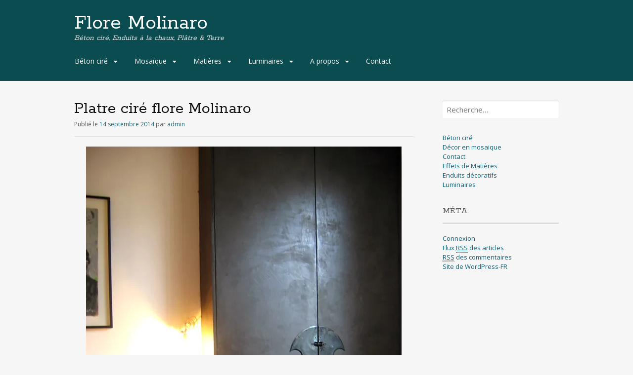

--- FILE ---
content_type: text/html; charset=UTF-8
request_url: http://www.floremolinaro.com/decors-muraux/platre-cire-flore-molinaro-2/
body_size: 4663
content:
<!DOCTYPE html>
<html lang="fr-FR">
<head>
<meta charset="UTF-8">
<meta name="viewport" content="width=device-width, initial-scale=1">
<title>Platre ciré flore Molinaro | Flore Molinaro  </title>
<link rel="profile" href="http://gmpg.org/xfn/11">
<link rel="pingback" href="http://www.floremolinaro.com/xmlrpc.php">
<!--[if lt IE 9]>
<script src="http://www.floremolinaro.com/wp-content/themes/portfolio-press/js/html5.js"></script>
<![endif]-->
<link rel='dns-prefetch' href='//s0.wp.com' />
<link rel='dns-prefetch' href='//s.gravatar.com' />
<link rel='dns-prefetch' href='//fonts.googleapis.com' />
<link rel='dns-prefetch' href='//s.w.org' />
<link rel="alternate" type="application/rss+xml" title="Flore Molinaro   &raquo; Flux" href="http://www.floremolinaro.com/feed/" />
<link rel="alternate" type="application/rss+xml" title="Flore Molinaro   &raquo; Flux des commentaires" href="http://www.floremolinaro.com/comments/feed/" />
<link rel="alternate" type="application/rss+xml" title="Flore Molinaro   &raquo; Platre ciré flore Molinaro Flux des commentaires" href="http://www.floremolinaro.com/decors-muraux/platre-cire-flore-molinaro-2/feed/" />
		<script type="text/javascript">
			window._wpemojiSettings = {"baseUrl":"https:\/\/s.w.org\/images\/core\/emoji\/11.2.0\/72x72\/","ext":".png","svgUrl":"https:\/\/s.w.org\/images\/core\/emoji\/11.2.0\/svg\/","svgExt":".svg","source":{"concatemoji":"http:\/\/www.floremolinaro.com\/wp-includes\/js\/wp-emoji-release.min.js?ver=5.1.21"}};
			!function(e,a,t){var n,r,o,i=a.createElement("canvas"),p=i.getContext&&i.getContext("2d");function s(e,t){var a=String.fromCharCode;p.clearRect(0,0,i.width,i.height),p.fillText(a.apply(this,e),0,0);e=i.toDataURL();return p.clearRect(0,0,i.width,i.height),p.fillText(a.apply(this,t),0,0),e===i.toDataURL()}function c(e){var t=a.createElement("script");t.src=e,t.defer=t.type="text/javascript",a.getElementsByTagName("head")[0].appendChild(t)}for(o=Array("flag","emoji"),t.supports={everything:!0,everythingExceptFlag:!0},r=0;r<o.length;r++)t.supports[o[r]]=function(e){if(!p||!p.fillText)return!1;switch(p.textBaseline="top",p.font="600 32px Arial",e){case"flag":return s([55356,56826,55356,56819],[55356,56826,8203,55356,56819])?!1:!s([55356,57332,56128,56423,56128,56418,56128,56421,56128,56430,56128,56423,56128,56447],[55356,57332,8203,56128,56423,8203,56128,56418,8203,56128,56421,8203,56128,56430,8203,56128,56423,8203,56128,56447]);case"emoji":return!s([55358,56760,9792,65039],[55358,56760,8203,9792,65039])}return!1}(o[r]),t.supports.everything=t.supports.everything&&t.supports[o[r]],"flag"!==o[r]&&(t.supports.everythingExceptFlag=t.supports.everythingExceptFlag&&t.supports[o[r]]);t.supports.everythingExceptFlag=t.supports.everythingExceptFlag&&!t.supports.flag,t.DOMReady=!1,t.readyCallback=function(){t.DOMReady=!0},t.supports.everything||(n=function(){t.readyCallback()},a.addEventListener?(a.addEventListener("DOMContentLoaded",n,!1),e.addEventListener("load",n,!1)):(e.attachEvent("onload",n),a.attachEvent("onreadystatechange",function(){"complete"===a.readyState&&t.readyCallback()})),(n=t.source||{}).concatemoji?c(n.concatemoji):n.wpemoji&&n.twemoji&&(c(n.twemoji),c(n.wpemoji)))}(window,document,window._wpemojiSettings);
		</script>
		<style type="text/css">
img.wp-smiley,
img.emoji {
	display: inline !important;
	border: none !important;
	box-shadow: none !important;
	height: 1em !important;
	width: 1em !important;
	margin: 0 .07em !important;
	vertical-align: -0.1em !important;
	background: none !important;
	padding: 0 !important;
}
</style>
	<link rel='stylesheet' id='wp-block-library-css'  href='http://www.floremolinaro.com/wp-includes/css/dist/block-library/style.min.css?ver=5.1.21' type='text/css' media='all' />
<link rel='stylesheet' id='portfoliopress-style-css'  href='http://www.floremolinaro.com/wp-content/themes/portfolio-press/style.css?ver=2.7.1' type='text/css' media='all' />
<link rel='stylesheet' id='portfoliopress_fonts-css'  href='//fonts.googleapis.com/css?family=Open+Sans:400italic,400,600|Rokkitt:400,700' type='text/css' media='screen' />
<link rel='stylesheet' id='portfoliopress_icon_font-css'  href='http://www.floremolinaro.com/wp-content/themes/portfolio-press/fonts/custom/portfolio-custom.css?ver=2.7.1' type='text/css' media='all' />
<link rel='stylesheet' id='jetpack_css-css'  href='http://www.floremolinaro.com/wp-content/plugins/jetpack/css/jetpack.css?ver=3.5.6' type='text/css' media='all' />
<script type='text/javascript' src='http://www.floremolinaro.com/wp-includes/js/jquery/jquery.js?ver=1.12.4'></script>
<script type='text/javascript' src='http://www.floremolinaro.com/wp-includes/js/jquery/jquery-migrate.min.js?ver=1.4.1'></script>
<link rel='https://api.w.org/' href='http://www.floremolinaro.com/wp-json/' />
<link rel="EditURI" type="application/rsd+xml" title="RSD" href="http://www.floremolinaro.com/xmlrpc.php?rsd" />
<link rel="wlwmanifest" type="application/wlwmanifest+xml" href="http://www.floremolinaro.com/wp-includes/wlwmanifest.xml" /> 
<meta name="generator" content="WordPress 5.1.21" />
<link rel='shortlink' href='http://wp.me/a42IJ7-dM' />
<link rel="alternate" type="application/json+oembed" href="http://www.floremolinaro.com/wp-json/oembed/1.0/embed?url=http%3A%2F%2Fwww.floremolinaro.com%2Fdecors-muraux%2Fplatre-cire-flore-molinaro-2%2F" />
<link rel="alternate" type="text/xml+oembed" href="http://www.floremolinaro.com/wp-json/oembed/1.0/embed?url=http%3A%2F%2Fwww.floremolinaro.com%2Fdecors-muraux%2Fplatre-cire-flore-molinaro-2%2F&#038;format=xml" />

<link rel='dns-prefetch' href='//i0.wp.com'>
<link rel='dns-prefetch' href='//i1.wp.com'>
<link rel='dns-prefetch' href='//i2.wp.com'>
        <link rel="shortcut icon" href="http://www.floremolinaro.com/wp-content/uploads/2011/11/fav.png" />
    <!-- Portfolio Press Styling -->
<style type="text/css">
#branding { background:#0b4c51 }
</style>

<!-- Jetpack Open Graph Tags -->
<meta property="og:type" content="article" />
<meta property="og:title" content="Platre ciré flore Molinaro" />
<meta property="og:url" content="http://www.floremolinaro.com/decors-muraux/platre-cire-flore-molinaro-2/" />
<meta property="og:description" content="Voir l&rsquo;article pour en savoir plus." />
<meta property="article:published_time" content="2014-09-14T16:59:15+00:00" />
<meta property="article:modified_time" content="2014-09-14T16:59:15+00:00" />
<meta property="article:author" content="http://www.floremolinaro.com/author/admin/" />
<meta property="og:site_name" content="Flore Molinaro  " />
<meta property="og:image" content="https://s0.wp.com/i/blank.jpg" />
<meta property="og:locale" content="fr_FR" />
<meta name="twitter:card" content="summary" />
<meta name="twitter:description" content="Voir l&rsquo;article pour en savoir plus." />
</head>

<body class="attachment attachment-template-default attachmentid-854 attachment-jpeg layout-2cr">
<div id="page">

	<header id="branding">
    	<div class="col-width">
        			<hgroup id="logo">
				<div id="site-title"><a href="http://www.floremolinaro.com/" rel="home">
                Flore Molinaro                  </a>
                </div>
				                	<h2 id="site-description">Béton ciré, Enduits à la chaux, Plâtre &amp; Terre</h2>
                			</hgroup>

			<nav id="navigation" class="site-navigation primary-navigation" role="navigation">
				<h1 class="menu-toggle">Menu</h1>
				<a class="screen-reader-text skip-link" href="#content">Aller au contenu principal</a>
				<div class="menu-flore-molinaro-container"><ul id="menu-flore-molinaro" class="nav-menu"><li id="menu-item-915" class="menu-item menu-item-type-custom menu-item-object-custom menu-item-has-children menu-item-915"><a>Béton ciré</a>
<ul class="sub-menu">
	<li id="menu-item-818" class="menu-item menu-item-type-post_type menu-item-object-page menu-item-818"><a href="http://www.floremolinaro.com/beton-cire/cuisines/">Sols /murs/mobiliers</a></li>
	<li id="menu-item-817" class="menu-item menu-item-type-post_type menu-item-object-page menu-item-817"><a href="http://www.floremolinaro.com/beton-cire/salle-de-bain/">Salles de bains</a></li>
	<li id="menu-item-816" class="menu-item menu-item-type-post_type menu-item-object-page menu-item-816"><a href="http://www.floremolinaro.com/beton-cire/chantiers-publics/">Chantiers publics</a></li>
</ul>
</li>
<li id="menu-item-913" class="menu-item menu-item-type-custom menu-item-object-custom menu-item-has-children menu-item-913"><a>Mosaïque</a>
<ul class="sub-menu">
	<li id="menu-item-835" class="menu-item menu-item-type-post_type menu-item-object-page menu-item-835"><a href="http://www.floremolinaro.com/tesselles/">Tesselles</a></li>
</ul>
</li>
<li id="menu-item-821" class="menu-item menu-item-type-post_type menu-item-object-portfolio menu-item-has-children menu-item-821"><a href="http://www.floremolinaro.com/portfolio/effets-de-matieres/">Matières</a>
<ul class="sub-menu">
	<li id="menu-item-849" class="menu-item menu-item-type-post_type menu-item-object-page menu-item-849"><a href="http://www.floremolinaro.com/decors-muraux/">Décors muraux</a></li>
	<li id="menu-item-840" class="menu-item menu-item-type-post_type menu-item-object-page menu-item-840"><a href="http://www.floremolinaro.com/effets-graphiques/">Effets graphiques</a></li>
</ul>
</li>
<li id="menu-item-914" class="menu-item menu-item-type-custom menu-item-object-custom menu-item-has-children menu-item-914"><a>Luminaires</a>
<ul class="sub-menu">
	<li id="menu-item-843" class="menu-item menu-item-type-post_type menu-item-object-page menu-item-843"><a href="http://www.floremolinaro.com/la-boutique/sculptures-lumineuses/">Sculptures lumineuses</a></li>
</ul>
</li>
<li id="menu-item-96" class="menu-item menu-item-type-post_type menu-item-object-page menu-item-has-children menu-item-96"><a href="http://www.floremolinaro.com/portrait/">A propos</a>
<ul class="sub-menu">
	<li id="menu-item-844" class="menu-item menu-item-type-post_type menu-item-object-page menu-item-844"><a href="http://www.floremolinaro.com/portrait/">Portrait</a></li>
</ul>
</li>
<li id="menu-item-95" class="menu-item menu-item-type-post_type menu-item-object-page menu-item-95"><a href="http://www.floremolinaro.com/contact/">Contact</a></li>
</ul></div>			</nav>
		</div>
	</header><!-- #branding -->

	<div id="main">
    	<div class="col-width">
		<div id="primary">
			<div id="content" role="main">

			
				<article id="post-854" class="post-854 attachment type-attachment status-inherit hentry">
					<header class="entry-header">
						<h1 class="entry-title">Platre ciré flore Molinaro</h1>

						<div class="entry-meta">
							<span class="meta-prep meta-prep-author">Publié le </span><a href="http://www.floremolinaro.com/decors-muraux/platre-cire-flore-molinaro-2/" rel="bookmark"><time class="entry-date" datetime="2014-09-14T18:59:15+01:00" pubdate>14 septembre 2014</time></a> <span class="meta-sep"> par </span> <span class="author vcard"><a class="url fn n" href="http://www.floremolinaro.com/author/admin/" title="Afficher tous les articles par admin">admin</a></span>						</div><!-- .entry-meta -->
					</header><!-- .entry-header -->

					<div class="entry-content">

												<p class="attachment-image">
							<img src="http://i2.wp.com/www.floremolinaro.com/wp-content/uploads/2014/09/Platre-ciré-flore-Molinaro.jpg?resize=638%2C850" class="aligncenter" alt="" />						</p><!-- .attachment-image -->
						
						
						
					</div><!-- .entry-content -->

					<footer class="entry-meta">
						<span class="entry-meta-icon icon-format-image"></span>
						<span class="meta-prep meta-prep-entry-date">Publié le </span> <span class="entry-date"><time class="entry-date" datetime="2014-09-14T18:59:15+01:00">14 septembre 2014</time></span> à <a href="http://www.floremolinaro.com/wp-content/uploads/2014/09/Platre-ciré-flore-Molinaro.jpg" title="Lien vers l'image en taille originale">638 &times; 850</a> dans <a href="http://www.floremolinaro.com/decors-muraux/" title="Revenir à Décors muraux" rel="gallery">Décors muraux</a>.											</footer>

				</article><!-- #post-854 -->

				
				
			
			</div><!-- #content -->
		</div><!-- #primary -->

	<div id="sidebar" role="complementary">
		<ul class="xoxo">
		<li id="search-3" class="widget-container widget_search"><form role="search" method="get" class="search-form" action="http://www.floremolinaro.com/">
				<label>
					<span class="screen-reader-text">Rechercher :</span>
					<input type="search" class="search-field" placeholder="Recherche&hellip;" value="" name="s" />
				</label>
				<input type="submit" class="search-submit" value="Rechercher" />
			</form></li><li id="nav_menu-3" class="widget-container widget_nav_menu"><div class="menu-travaux-container"><ul id="menu-travaux" class="menu"><li id="menu-item-366" class="menu-item menu-item-type-post_type menu-item-object-portfolio menu-item-366"><a href="http://www.floremolinaro.com/portfolio/le-beton-cire/">Béton  ciré</a></li>
<li id="menu-item-367" class="menu-item menu-item-type-post_type menu-item-object-portfolio menu-item-367"><a href="http://www.floremolinaro.com/portfolio/mosaique/">Décor en mosaique</a></li>
<li id="menu-item-370" class="menu-item menu-item-type-post_type menu-item-object-portfolio menu-item-370"><a href="http://www.floremolinaro.com/portfolio/carreaux/">Contact</a></li>
<li id="menu-item-371" class="menu-item menu-item-type-post_type menu-item-object-portfolio menu-item-371"><a href="http://www.floremolinaro.com/portfolio/effets-de-matieres/">Effets de Matières</a></li>
<li id="menu-item-372" class="menu-item menu-item-type-post_type menu-item-object-portfolio menu-item-372"><a href="http://www.floremolinaro.com/portfolio/la-boutique-2/">Enduits décoratifs</a></li>
<li id="menu-item-374" class="menu-item menu-item-type-post_type menu-item-object-portfolio menu-item-374"><a href="http://www.floremolinaro.com/portfolio/luminaires/">Luminaires</a></li>
</ul></div></li><li id="meta-3" class="widget-container widget_meta"><h3 class="widget-title">Méta</h3>			<ul>
						<li><a href="http://www.floremolinaro.com/wp-login.php">Connexion</a></li>
			<li><a href="http://www.floremolinaro.com/feed/">Flux <abbr title="Really Simple Syndication">RSS</abbr> des articles</a></li>
			<li><a href="http://www.floremolinaro.com/comments/feed/"><abbr title="Really Simple Syndication">RSS</abbr> des commentaires</a></li>
			<li><a href="https://wpfr.net" title="Propulsé par WordPress, plate-forme de publication personnelle sémantique de pointe.">Site de WordPress-FR</a></li>			</ul>
			</li>		</ul>
	</div><!-- #secondary .widget-area -->
		</div>
	</div><!-- #main -->

</div><!-- #page -->

<footer id="colophon">
	<div class="col-width">

    
		<div id="site-generator">
			<p>				Fièrement propulsé par <a href="http://wordpress.org/" title="Une plate-forme sémantique de publication personnelle" rel="generator">WordPress</a> &amp; <a href="http://wptheming.com/2010/07/portfolio-theme/">Portfolio</a>.
						</p>
		</div>
	</div>

</footer><!-- #colophon -->

<!-- Powered by WPtouch: 3.7.9 -->	<div style="display:none">
	</div>
<script type='text/javascript' src='http://www.floremolinaro.com/wp-content/plugins/jetpack/modules/photon/photon.js?ver=20130122'></script>
<script type='text/javascript' src='http://s0.wp.com/wp-content/js/devicepx-jetpack.js?ver=202605'></script>
<script type='text/javascript' src='http://s.gravatar.com/js/gprofiles.js?ver=2026Janaa'></script>
<script type='text/javascript'>
/* <![CDATA[ */
var WPGroHo = {"my_hash":""};
/* ]]> */
</script>
<script type='text/javascript' src='http://www.floremolinaro.com/wp-content/plugins/jetpack/modules/wpgroho.js?ver=5.1.21'></script>
<script type='text/javascript' src='http://www.floremolinaro.com/wp-content/themes/portfolio-press/js/combined-min.js?ver=2.7.1'></script>
<script type='text/javascript' src='http://www.floremolinaro.com/wp-includes/js/wp-embed.min.js?ver=5.1.21'></script>
<script type='text/javascript' src='http://stats.wp.com/e-202605.js' async defer></script>
<script type='text/javascript'>
	_stq = window._stq || [];
	_stq.push([ 'view', {v:'ext',j:'1:3.5.6',blog:'59753933',post:'854',tz:'1',srv:'www.floremolinaro.com'} ]);
	_stq.push([ 'clickTrackerInit', '59753933', '854' ]);
</script>

</body>
</html>